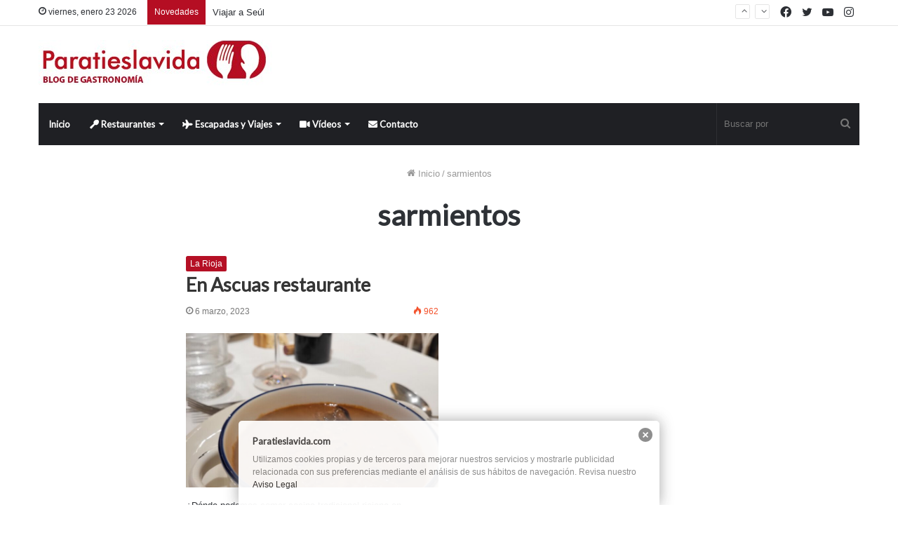

--- FILE ---
content_type: text/html; charset=UTF-8
request_url: https://www.paratieslavida.com/wp-admin/admin-ajax.php
body_size: -105
content:
205655.d2d00473d01e9eef0a771654c4e3d39b